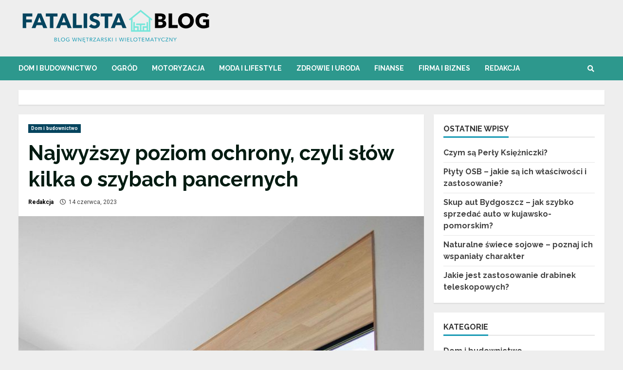

--- FILE ---
content_type: text/html; charset=UTF-8
request_url: https://www.fatalista.com.pl/najwyzszy-poziom-ochrony-czyli-slow-kilka-o-szybach-pancernych/
body_size: 20542
content:
<!doctype html>
<html lang="pl-PL">
<head>
    <meta charset="UTF-8">
    <meta name="viewport" content="width=device-width, initial-scale=1">
    <link rel="profile" href="https://gmpg.org/xfn/11">

    <meta name='robots' content='index, follow, max-image-preview:none, max-snippet:-1, max-video-preview:-1, noimageindex' />

<!-- Google Tag Manager for WordPress by gtm4wp.com -->
<script data-cfasync="false" data-pagespeed-no-defer>
	var gtm4wp_datalayer_name = "dataLayer";
	var dataLayer = dataLayer || [];
</script>
<!-- End Google Tag Manager for WordPress by gtm4wp.com -->
	<!-- This site is optimized with the Yoast SEO plugin v21.4 - https://yoast.com/wordpress/plugins/seo/ -->
	<title>Najwyższy poziom ochrony, czyli słów kilka o szybach pancernych - Fatalista</title>
	<link rel="canonical" href="https://www.fatalista.com.pl/najwyzszy-poziom-ochrony-czyli-slow-kilka-o-szybach-pancernych/" />
	<meta property="og:locale" content="pl_PL" />
	<meta property="og:type" content="article" />
	<meta property="og:title" content="Najwyższy poziom ochrony, czyli słów kilka o szybach pancernych - Fatalista" />
	<meta property="og:description" content="Szyby pancerne są niezwykle istotnym elementem, jeśli chodzi o bezpieczeństwo Twojego domu. W dzisiejszych czasach, kiedy liczba włamań" />
	<meta property="og:url" content="https://www.fatalista.com.pl/najwyzszy-poziom-ochrony-czyli-slow-kilka-o-szybach-pancernych/" />
	<meta property="og:site_name" content="Fatalista" />
	<meta property="article:published_time" content="2023-06-14T06:31:10+00:00" />
	<meta property="og:image" content="https://www.fatalista.com.pl/wp-content/uploads/2023/06/pancerne.jpg" />
	<meta property="og:image:width" content="736" />
	<meta property="og:image:height" content="1104" />
	<meta property="og:image:type" content="image/jpeg" />
	<meta name="author" content="Redakcja" />
	<meta name="twitter:card" content="summary_large_image" />
	<script type="application/ld+json" class="yoast-schema-graph">{"@context":"https://schema.org","@graph":[{"@type":"Article","@id":"https://www.fatalista.com.pl/najwyzszy-poziom-ochrony-czyli-slow-kilka-o-szybach-pancernych/#article","isPartOf":{"@id":"https://www.fatalista.com.pl/najwyzszy-poziom-ochrony-czyli-slow-kilka-o-szybach-pancernych/"},"author":{"name":"Redakcja","@id":"https://www.fatalista.com.pl/#/schema/person/af38fcf3b185b19a3dc877059dd2e23c"},"headline":"Najwyższy poziom ochrony, czyli słów kilka o szybach pancernych","datePublished":"2023-06-14T06:31:10+00:00","dateModified":"2023-06-14T06:31:10+00:00","mainEntityOfPage":{"@id":"https://www.fatalista.com.pl/najwyzszy-poziom-ochrony-czyli-slow-kilka-o-szybach-pancernych/"},"wordCount":779,"commentCount":0,"publisher":{"@id":"https://www.fatalista.com.pl/#organization"},"image":{"@id":"https://www.fatalista.com.pl/najwyzszy-poziom-ochrony-czyli-slow-kilka-o-szybach-pancernych/#primaryimage"},"thumbnailUrl":"https://www.fatalista.com.pl/wp-content/uploads/2023/06/pancerne.jpg","articleSection":["Dom i budownictwo"],"inLanguage":"pl-PL","potentialAction":[{"@type":"CommentAction","name":"Comment","target":["https://www.fatalista.com.pl/najwyzszy-poziom-ochrony-czyli-slow-kilka-o-szybach-pancernych/#respond"]}]},{"@type":"WebPage","@id":"https://www.fatalista.com.pl/najwyzszy-poziom-ochrony-czyli-slow-kilka-o-szybach-pancernych/","url":"https://www.fatalista.com.pl/najwyzszy-poziom-ochrony-czyli-slow-kilka-o-szybach-pancernych/","name":"Najwyższy poziom ochrony, czyli słów kilka o szybach pancernych - Fatalista","isPartOf":{"@id":"https://www.fatalista.com.pl/#website"},"primaryImageOfPage":{"@id":"https://www.fatalista.com.pl/najwyzszy-poziom-ochrony-czyli-slow-kilka-o-szybach-pancernych/#primaryimage"},"image":{"@id":"https://www.fatalista.com.pl/najwyzszy-poziom-ochrony-czyli-slow-kilka-o-szybach-pancernych/#primaryimage"},"thumbnailUrl":"https://www.fatalista.com.pl/wp-content/uploads/2023/06/pancerne.jpg","datePublished":"2023-06-14T06:31:10+00:00","dateModified":"2023-06-14T06:31:10+00:00","breadcrumb":{"@id":"https://www.fatalista.com.pl/najwyzszy-poziom-ochrony-czyli-slow-kilka-o-szybach-pancernych/#breadcrumb"},"inLanguage":"pl-PL","potentialAction":[{"@type":"ReadAction","target":["https://www.fatalista.com.pl/najwyzszy-poziom-ochrony-czyli-slow-kilka-o-szybach-pancernych/"]}]},{"@type":"ImageObject","inLanguage":"pl-PL","@id":"https://www.fatalista.com.pl/najwyzszy-poziom-ochrony-czyli-slow-kilka-o-szybach-pancernych/#primaryimage","url":"https://www.fatalista.com.pl/wp-content/uploads/2023/06/pancerne.jpg","contentUrl":"https://www.fatalista.com.pl/wp-content/uploads/2023/06/pancerne.jpg","width":736,"height":1104},{"@type":"BreadcrumbList","@id":"https://www.fatalista.com.pl/najwyzszy-poziom-ochrony-czyli-slow-kilka-o-szybach-pancernych/#breadcrumb","itemListElement":[{"@type":"ListItem","position":1,"name":"Strona główna","item":"https://www.fatalista.com.pl/"},{"@type":"ListItem","position":2,"name":"Najwyższy poziom ochrony, czyli słów kilka o szybach pancernych"}]},{"@type":"WebSite","@id":"https://www.fatalista.com.pl/#website","url":"https://www.fatalista.com.pl/","name":"Fatalista","description":"","publisher":{"@id":"https://www.fatalista.com.pl/#organization"},"potentialAction":[{"@type":"SearchAction","target":{"@type":"EntryPoint","urlTemplate":"https://www.fatalista.com.pl/?s={search_term_string}"},"query-input":"required name=search_term_string"}],"inLanguage":"pl-PL"},{"@type":"Organization","@id":"https://www.fatalista.com.pl/#organization","name":"Fatalista","url":"https://www.fatalista.com.pl/","logo":{"@type":"ImageObject","inLanguage":"pl-PL","@id":"https://www.fatalista.com.pl/#/schema/logo/image/","url":"https://www.fatalista.com.pl/wp-content/uploads/2021/10/blog-wnetrzarski-fatalista.png","contentUrl":"https://www.fatalista.com.pl/wp-content/uploads/2021/10/blog-wnetrzarski-fatalista.png","width":400,"height":76,"caption":"Fatalista"},"image":{"@id":"https://www.fatalista.com.pl/#/schema/logo/image/"}},{"@type":"Person","@id":"https://www.fatalista.com.pl/#/schema/person/af38fcf3b185b19a3dc877059dd2e23c","name":"Redakcja","image":{"@type":"ImageObject","inLanguage":"pl-PL","@id":"https://www.fatalista.com.pl/#/schema/person/image/","url":"https://secure.gravatar.com/avatar/8637b7166687e40a02dd8eb9b9c22f56?s=96&d=mm&r=g","contentUrl":"https://secure.gravatar.com/avatar/8637b7166687e40a02dd8eb9b9c22f56?s=96&d=mm&r=g","caption":"Redakcja"},"url":"https://www.fatalista.com.pl/author/redakcja/"}]}</script>
	<!-- / Yoast SEO plugin. -->


<link rel='dns-prefetch' href='//fonts.googleapis.com' />
<link rel="alternate" type="application/rss+xml" title="Fatalista &raquo; Kanał z wpisami" href="https://www.fatalista.com.pl/feed/" />
<link rel="alternate" type="application/rss+xml" title="Fatalista &raquo; Kanał z komentarzami" href="https://www.fatalista.com.pl/comments/feed/" />
<link rel="alternate" type="application/rss+xml" title="Fatalista &raquo; Najwyższy poziom ochrony, czyli słów kilka o szybach pancernych Kanał z komentarzami" href="https://www.fatalista.com.pl/najwyzszy-poziom-ochrony-czyli-slow-kilka-o-szybach-pancernych/feed/" />
<script type="text/javascript">
window._wpemojiSettings = {"baseUrl":"https:\/\/s.w.org\/images\/core\/emoji\/14.0.0\/72x72\/","ext":".png","svgUrl":"https:\/\/s.w.org\/images\/core\/emoji\/14.0.0\/svg\/","svgExt":".svg","source":{"concatemoji":"https:\/\/www.fatalista.com.pl\/wp-includes\/js\/wp-emoji-release.min.js?ver=5621793807faa303d12983ff93f94335"}};
/*! This file is auto-generated */
!function(i,n){var o,s,e;function c(e){try{var t={supportTests:e,timestamp:(new Date).valueOf()};sessionStorage.setItem(o,JSON.stringify(t))}catch(e){}}function p(e,t,n){e.clearRect(0,0,e.canvas.width,e.canvas.height),e.fillText(t,0,0);var t=new Uint32Array(e.getImageData(0,0,e.canvas.width,e.canvas.height).data),r=(e.clearRect(0,0,e.canvas.width,e.canvas.height),e.fillText(n,0,0),new Uint32Array(e.getImageData(0,0,e.canvas.width,e.canvas.height).data));return t.every(function(e,t){return e===r[t]})}function u(e,t,n){switch(t){case"flag":return n(e,"\ud83c\udff3\ufe0f\u200d\u26a7\ufe0f","\ud83c\udff3\ufe0f\u200b\u26a7\ufe0f")?!1:!n(e,"\ud83c\uddfa\ud83c\uddf3","\ud83c\uddfa\u200b\ud83c\uddf3")&&!n(e,"\ud83c\udff4\udb40\udc67\udb40\udc62\udb40\udc65\udb40\udc6e\udb40\udc67\udb40\udc7f","\ud83c\udff4\u200b\udb40\udc67\u200b\udb40\udc62\u200b\udb40\udc65\u200b\udb40\udc6e\u200b\udb40\udc67\u200b\udb40\udc7f");case"emoji":return!n(e,"\ud83e\udef1\ud83c\udffb\u200d\ud83e\udef2\ud83c\udfff","\ud83e\udef1\ud83c\udffb\u200b\ud83e\udef2\ud83c\udfff")}return!1}function f(e,t,n){var r="undefined"!=typeof WorkerGlobalScope&&self instanceof WorkerGlobalScope?new OffscreenCanvas(300,150):i.createElement("canvas"),a=r.getContext("2d",{willReadFrequently:!0}),o=(a.textBaseline="top",a.font="600 32px Arial",{});return e.forEach(function(e){o[e]=t(a,e,n)}),o}function t(e){var t=i.createElement("script");t.src=e,t.defer=!0,i.head.appendChild(t)}"undefined"!=typeof Promise&&(o="wpEmojiSettingsSupports",s=["flag","emoji"],n.supports={everything:!0,everythingExceptFlag:!0},e=new Promise(function(e){i.addEventListener("DOMContentLoaded",e,{once:!0})}),new Promise(function(t){var n=function(){try{var e=JSON.parse(sessionStorage.getItem(o));if("object"==typeof e&&"number"==typeof e.timestamp&&(new Date).valueOf()<e.timestamp+604800&&"object"==typeof e.supportTests)return e.supportTests}catch(e){}return null}();if(!n){if("undefined"!=typeof Worker&&"undefined"!=typeof OffscreenCanvas&&"undefined"!=typeof URL&&URL.createObjectURL&&"undefined"!=typeof Blob)try{var e="postMessage("+f.toString()+"("+[JSON.stringify(s),u.toString(),p.toString()].join(",")+"));",r=new Blob([e],{type:"text/javascript"}),a=new Worker(URL.createObjectURL(r),{name:"wpTestEmojiSupports"});return void(a.onmessage=function(e){c(n=e.data),a.terminate(),t(n)})}catch(e){}c(n=f(s,u,p))}t(n)}).then(function(e){for(var t in e)n.supports[t]=e[t],n.supports.everything=n.supports.everything&&n.supports[t],"flag"!==t&&(n.supports.everythingExceptFlag=n.supports.everythingExceptFlag&&n.supports[t]);n.supports.everythingExceptFlag=n.supports.everythingExceptFlag&&!n.supports.flag,n.DOMReady=!1,n.readyCallback=function(){n.DOMReady=!0}}).then(function(){return e}).then(function(){var e;n.supports.everything||(n.readyCallback(),(e=n.source||{}).concatemoji?t(e.concatemoji):e.wpemoji&&e.twemoji&&(t(e.twemoji),t(e.wpemoji)))}))}((window,document),window._wpemojiSettings);
</script>
<style type="text/css">
img.wp-smiley,
img.emoji {
	display: inline !important;
	border: none !important;
	box-shadow: none !important;
	height: 1em !important;
	width: 1em !important;
	margin: 0 0.07em !important;
	vertical-align: -0.1em !important;
	background: none !important;
	padding: 0 !important;
}
</style>
	<link rel='stylesheet' id='wp-block-library-css' href='https://www.fatalista.com.pl/wp-includes/css/dist/block-library/style.min.css?ver=5621793807faa303d12983ff93f94335' type='text/css' media='all' />
<style id='classic-theme-styles-inline-css' type='text/css'>
/*! This file is auto-generated */
.wp-block-button__link{color:#fff;background-color:#32373c;border-radius:9999px;box-shadow:none;text-decoration:none;padding:calc(.667em + 2px) calc(1.333em + 2px);font-size:1.125em}.wp-block-file__button{background:#32373c;color:#fff;text-decoration:none}
</style>
<style id='global-styles-inline-css' type='text/css'>
body{--wp--preset--color--black: #000000;--wp--preset--color--cyan-bluish-gray: #abb8c3;--wp--preset--color--white: #ffffff;--wp--preset--color--pale-pink: #f78da7;--wp--preset--color--vivid-red: #cf2e2e;--wp--preset--color--luminous-vivid-orange: #ff6900;--wp--preset--color--luminous-vivid-amber: #fcb900;--wp--preset--color--light-green-cyan: #7bdcb5;--wp--preset--color--vivid-green-cyan: #00d084;--wp--preset--color--pale-cyan-blue: #8ed1fc;--wp--preset--color--vivid-cyan-blue: #0693e3;--wp--preset--color--vivid-purple: #9b51e0;--wp--preset--gradient--vivid-cyan-blue-to-vivid-purple: linear-gradient(135deg,rgba(6,147,227,1) 0%,rgb(155,81,224) 100%);--wp--preset--gradient--light-green-cyan-to-vivid-green-cyan: linear-gradient(135deg,rgb(122,220,180) 0%,rgb(0,208,130) 100%);--wp--preset--gradient--luminous-vivid-amber-to-luminous-vivid-orange: linear-gradient(135deg,rgba(252,185,0,1) 0%,rgba(255,105,0,1) 100%);--wp--preset--gradient--luminous-vivid-orange-to-vivid-red: linear-gradient(135deg,rgba(255,105,0,1) 0%,rgb(207,46,46) 100%);--wp--preset--gradient--very-light-gray-to-cyan-bluish-gray: linear-gradient(135deg,rgb(238,238,238) 0%,rgb(169,184,195) 100%);--wp--preset--gradient--cool-to-warm-spectrum: linear-gradient(135deg,rgb(74,234,220) 0%,rgb(151,120,209) 20%,rgb(207,42,186) 40%,rgb(238,44,130) 60%,rgb(251,105,98) 80%,rgb(254,248,76) 100%);--wp--preset--gradient--blush-light-purple: linear-gradient(135deg,rgb(255,206,236) 0%,rgb(152,150,240) 100%);--wp--preset--gradient--blush-bordeaux: linear-gradient(135deg,rgb(254,205,165) 0%,rgb(254,45,45) 50%,rgb(107,0,62) 100%);--wp--preset--gradient--luminous-dusk: linear-gradient(135deg,rgb(255,203,112) 0%,rgb(199,81,192) 50%,rgb(65,88,208) 100%);--wp--preset--gradient--pale-ocean: linear-gradient(135deg,rgb(255,245,203) 0%,rgb(182,227,212) 50%,rgb(51,167,181) 100%);--wp--preset--gradient--electric-grass: linear-gradient(135deg,rgb(202,248,128) 0%,rgb(113,206,126) 100%);--wp--preset--gradient--midnight: linear-gradient(135deg,rgb(2,3,129) 0%,rgb(40,116,252) 100%);--wp--preset--font-size--small: 13px;--wp--preset--font-size--medium: 20px;--wp--preset--font-size--large: 36px;--wp--preset--font-size--x-large: 42px;--wp--preset--spacing--20: 0.44rem;--wp--preset--spacing--30: 0.67rem;--wp--preset--spacing--40: 1rem;--wp--preset--spacing--50: 1.5rem;--wp--preset--spacing--60: 2.25rem;--wp--preset--spacing--70: 3.38rem;--wp--preset--spacing--80: 5.06rem;--wp--preset--shadow--natural: 6px 6px 9px rgba(0, 0, 0, 0.2);--wp--preset--shadow--deep: 12px 12px 50px rgba(0, 0, 0, 0.4);--wp--preset--shadow--sharp: 6px 6px 0px rgba(0, 0, 0, 0.2);--wp--preset--shadow--outlined: 6px 6px 0px -3px rgba(255, 255, 255, 1), 6px 6px rgba(0, 0, 0, 1);--wp--preset--shadow--crisp: 6px 6px 0px rgba(0, 0, 0, 1);}:where(.is-layout-flex){gap: 0.5em;}:where(.is-layout-grid){gap: 0.5em;}body .is-layout-flow > .alignleft{float: left;margin-inline-start: 0;margin-inline-end: 2em;}body .is-layout-flow > .alignright{float: right;margin-inline-start: 2em;margin-inline-end: 0;}body .is-layout-flow > .aligncenter{margin-left: auto !important;margin-right: auto !important;}body .is-layout-constrained > .alignleft{float: left;margin-inline-start: 0;margin-inline-end: 2em;}body .is-layout-constrained > .alignright{float: right;margin-inline-start: 2em;margin-inline-end: 0;}body .is-layout-constrained > .aligncenter{margin-left: auto !important;margin-right: auto !important;}body .is-layout-constrained > :where(:not(.alignleft):not(.alignright):not(.alignfull)){max-width: var(--wp--style--global--content-size);margin-left: auto !important;margin-right: auto !important;}body .is-layout-constrained > .alignwide{max-width: var(--wp--style--global--wide-size);}body .is-layout-flex{display: flex;}body .is-layout-flex{flex-wrap: wrap;align-items: center;}body .is-layout-flex > *{margin: 0;}body .is-layout-grid{display: grid;}body .is-layout-grid > *{margin: 0;}:where(.wp-block-columns.is-layout-flex){gap: 2em;}:where(.wp-block-columns.is-layout-grid){gap: 2em;}:where(.wp-block-post-template.is-layout-flex){gap: 1.25em;}:where(.wp-block-post-template.is-layout-grid){gap: 1.25em;}.has-black-color{color: var(--wp--preset--color--black) !important;}.has-cyan-bluish-gray-color{color: var(--wp--preset--color--cyan-bluish-gray) !important;}.has-white-color{color: var(--wp--preset--color--white) !important;}.has-pale-pink-color{color: var(--wp--preset--color--pale-pink) !important;}.has-vivid-red-color{color: var(--wp--preset--color--vivid-red) !important;}.has-luminous-vivid-orange-color{color: var(--wp--preset--color--luminous-vivid-orange) !important;}.has-luminous-vivid-amber-color{color: var(--wp--preset--color--luminous-vivid-amber) !important;}.has-light-green-cyan-color{color: var(--wp--preset--color--light-green-cyan) !important;}.has-vivid-green-cyan-color{color: var(--wp--preset--color--vivid-green-cyan) !important;}.has-pale-cyan-blue-color{color: var(--wp--preset--color--pale-cyan-blue) !important;}.has-vivid-cyan-blue-color{color: var(--wp--preset--color--vivid-cyan-blue) !important;}.has-vivid-purple-color{color: var(--wp--preset--color--vivid-purple) !important;}.has-black-background-color{background-color: var(--wp--preset--color--black) !important;}.has-cyan-bluish-gray-background-color{background-color: var(--wp--preset--color--cyan-bluish-gray) !important;}.has-white-background-color{background-color: var(--wp--preset--color--white) !important;}.has-pale-pink-background-color{background-color: var(--wp--preset--color--pale-pink) !important;}.has-vivid-red-background-color{background-color: var(--wp--preset--color--vivid-red) !important;}.has-luminous-vivid-orange-background-color{background-color: var(--wp--preset--color--luminous-vivid-orange) !important;}.has-luminous-vivid-amber-background-color{background-color: var(--wp--preset--color--luminous-vivid-amber) !important;}.has-light-green-cyan-background-color{background-color: var(--wp--preset--color--light-green-cyan) !important;}.has-vivid-green-cyan-background-color{background-color: var(--wp--preset--color--vivid-green-cyan) !important;}.has-pale-cyan-blue-background-color{background-color: var(--wp--preset--color--pale-cyan-blue) !important;}.has-vivid-cyan-blue-background-color{background-color: var(--wp--preset--color--vivid-cyan-blue) !important;}.has-vivid-purple-background-color{background-color: var(--wp--preset--color--vivid-purple) !important;}.has-black-border-color{border-color: var(--wp--preset--color--black) !important;}.has-cyan-bluish-gray-border-color{border-color: var(--wp--preset--color--cyan-bluish-gray) !important;}.has-white-border-color{border-color: var(--wp--preset--color--white) !important;}.has-pale-pink-border-color{border-color: var(--wp--preset--color--pale-pink) !important;}.has-vivid-red-border-color{border-color: var(--wp--preset--color--vivid-red) !important;}.has-luminous-vivid-orange-border-color{border-color: var(--wp--preset--color--luminous-vivid-orange) !important;}.has-luminous-vivid-amber-border-color{border-color: var(--wp--preset--color--luminous-vivid-amber) !important;}.has-light-green-cyan-border-color{border-color: var(--wp--preset--color--light-green-cyan) !important;}.has-vivid-green-cyan-border-color{border-color: var(--wp--preset--color--vivid-green-cyan) !important;}.has-pale-cyan-blue-border-color{border-color: var(--wp--preset--color--pale-cyan-blue) !important;}.has-vivid-cyan-blue-border-color{border-color: var(--wp--preset--color--vivid-cyan-blue) !important;}.has-vivid-purple-border-color{border-color: var(--wp--preset--color--vivid-purple) !important;}.has-vivid-cyan-blue-to-vivid-purple-gradient-background{background: var(--wp--preset--gradient--vivid-cyan-blue-to-vivid-purple) !important;}.has-light-green-cyan-to-vivid-green-cyan-gradient-background{background: var(--wp--preset--gradient--light-green-cyan-to-vivid-green-cyan) !important;}.has-luminous-vivid-amber-to-luminous-vivid-orange-gradient-background{background: var(--wp--preset--gradient--luminous-vivid-amber-to-luminous-vivid-orange) !important;}.has-luminous-vivid-orange-to-vivid-red-gradient-background{background: var(--wp--preset--gradient--luminous-vivid-orange-to-vivid-red) !important;}.has-very-light-gray-to-cyan-bluish-gray-gradient-background{background: var(--wp--preset--gradient--very-light-gray-to-cyan-bluish-gray) !important;}.has-cool-to-warm-spectrum-gradient-background{background: var(--wp--preset--gradient--cool-to-warm-spectrum) !important;}.has-blush-light-purple-gradient-background{background: var(--wp--preset--gradient--blush-light-purple) !important;}.has-blush-bordeaux-gradient-background{background: var(--wp--preset--gradient--blush-bordeaux) !important;}.has-luminous-dusk-gradient-background{background: var(--wp--preset--gradient--luminous-dusk) !important;}.has-pale-ocean-gradient-background{background: var(--wp--preset--gradient--pale-ocean) !important;}.has-electric-grass-gradient-background{background: var(--wp--preset--gradient--electric-grass) !important;}.has-midnight-gradient-background{background: var(--wp--preset--gradient--midnight) !important;}.has-small-font-size{font-size: var(--wp--preset--font-size--small) !important;}.has-medium-font-size{font-size: var(--wp--preset--font-size--medium) !important;}.has-large-font-size{font-size: var(--wp--preset--font-size--large) !important;}.has-x-large-font-size{font-size: var(--wp--preset--font-size--x-large) !important;}
.wp-block-navigation a:where(:not(.wp-element-button)){color: inherit;}
:where(.wp-block-post-template.is-layout-flex){gap: 1.25em;}:where(.wp-block-post-template.is-layout-grid){gap: 1.25em;}
:where(.wp-block-columns.is-layout-flex){gap: 2em;}:where(.wp-block-columns.is-layout-grid){gap: 2em;}
.wp-block-pullquote{font-size: 1.5em;line-height: 1.6;}
</style>
<link rel='stylesheet' id='cfblbcss-css' href='https://www.fatalista.com.pl/wp-content/plugins/cardoza-facebook-like-box/cardozafacebook.css?ver=5621793807faa303d12983ff93f94335' type='text/css' media='all' />
<link rel='stylesheet' id='font-awesome-v5-css' href='https://www.fatalista.com.pl/wp-content/themes/morenews/assets/font-awesome/css/all.min.css?ver=5621793807faa303d12983ff93f94335' type='text/css' media='all' />
<link rel='stylesheet' id='bootstrap-css' href='https://www.fatalista.com.pl/wp-content/themes/morenews/assets/bootstrap/css/bootstrap.min.css?ver=5621793807faa303d12983ff93f94335' type='text/css' media='all' />
<link rel='stylesheet' id='slick-css-css' href='https://www.fatalista.com.pl/wp-content/themes/morenews/assets/slick/css/slick.min.css?ver=5621793807faa303d12983ff93f94335' type='text/css' media='all' />
<link rel='stylesheet' id='sidr-css' href='https://www.fatalista.com.pl/wp-content/themes/morenews/assets/sidr/css/jquery.sidr.dark.css?ver=5621793807faa303d12983ff93f94335' type='text/css' media='all' />
<link rel='stylesheet' id='magnific-popup-css' href='https://www.fatalista.com.pl/wp-content/themes/morenews/assets/magnific-popup/magnific-popup.css?ver=5621793807faa303d12983ff93f94335' type='text/css' media='all' />
<link rel='stylesheet' id='morenews-google-fonts-css' href='https://fonts.googleapis.com/css?family=Roboto:100,300,400,500,700|Roboto:100,300,400,500,700|Raleway:400,300,500,600,700,900&#038;subset=latin,latin-ext' type='text/css' media='all' />
<link rel='stylesheet' id='morenews-style-css' href='https://www.fatalista.com.pl/wp-content/themes/morenews/style.css?ver=5621793807faa303d12983ff93f94335' type='text/css' media='all' />
<style id='morenews-style-inline-css' type='text/css'>

                body.aft-dark-mode #sidr,
        body.aft-dark-mode,
        body.aft-dark-mode.custom-background,
        body.aft-dark-mode #af-preloader {
        background-color: #000000;
        }
    
                body.aft-default-mode #sidr,
        body.aft-default-mode #af-preloader,
        body.aft-default-mode {
        background-color: #eeeeee;
        }

    
                .woocommerce span.onsale,
        .woocommerce #respond input#submit.disabled,
        .woocommerce #respond input#submit:disabled,
        .woocommerce #respond input#submit:disabled[disabled],
        .woocommerce a.button.disabled,
        .woocommerce a.button:disabled,
        .woocommerce a.button:disabled[disabled],
        .woocommerce button.button.disabled,
        .woocommerce button.button:disabled,
        .woocommerce button.button:disabled[disabled],
        .woocommerce input.button.disabled,
        .woocommerce input.button:disabled,
        .woocommerce input.button:disabled[disabled],
        .woocommerce #respond input#submit,
        .woocommerce a.button,
        .woocommerce button.button,
        .woocommerce input.button,
        .woocommerce #respond input#submit.alt,
        .woocommerce a.button.alt,
        .woocommerce button.button.alt,
        .woocommerce input.button.alt,

        .widget-title-fill-and-border .wp_post_author_widget .widget-title .header-after,
        .widget-title-fill-and-border .widget-title .heading-line,
        .widget-title-fill-and-border .aft-posts-tabs-panel .nav-tabs>li>a.active,
        .widget-title-fill-and-border .aft-main-banner-wrapper .widget-title .heading-line ,
        .widget-title-fill-and-no-border .wp_post_author_widget .widget-title .header-after,
        .widget-title-fill-and-no-border .widget-title .heading-line,
        .widget-title-fill-and-no-border .aft-posts-tabs-panel .nav-tabs>li>a.active,
        .widget-title-fill-and-no-border .aft-main-banner-wrapper .widget-title .heading-line,
        a.sidr-class-sidr-button-close,
        body.widget-title-border-bottom .header-after1 .heading-line-before,
        body.widget-title-border-bottom .widget-title .heading-line-before,
        .widget-title-border-center .wp_post_author_widget .widget-title .heading-line-before,
        .widget-title-border-center .aft-posts-tabs-panel .nav-tabs>li>a.active::after,
        .widget-title-border-center .wp_post_author_widget .widget-title .header-after::after,
        .widget-title-border-center .widget-title .heading-line-after,
        .widget-title-border-bottom .heading-line::before,
        .widget-title-border-bottom .wp-post-author-wrap .header-after::before,
        .widget-title-border-bottom .aft-posts-tabs-panel .nav-tabs>li>a.active::after,

        .aft-popular-taxonomies-lists span::before ,
        .woocommerce div.product .woocommerce-tabs ul.tabs li.active,
        #loader-wrapper div,
        span.heading-line::before,
        .wp-post-author-wrap .header-after::before,
        body.aft-default-mode.woocommerce span.onsale,
        body.aft-dark-mode input[type="button"],
        body.aft-dark-mode input[type="reset"],
        body.aft-dark-mode input[type="submit"],
        body.aft-dark-mode .inner-suscribe input[type=submit],
        body.aft-default-mode input[type="button"],
        body.aft-default-mode input[type="reset"],
        body.aft-default-mode input[type="submit"],
        body.aft-default-mode .inner-suscribe input[type=submit],
        .af-youtube-slider .af-video-wrap .af-bg-play i,
        .af-youtube-video-list .entry-header-yt-video-wrapper .af-yt-video-play i,
        .af-post-format i,
        body .btn-style1 a:visited,
        body .btn-style1 a,
        body .morenews-pagination .nav-links .page-numbers.current,
        body #scroll-up,
        body article.sticky .read-single:before,
        .aft-readmore-wrapper a.aft-readmore:hover,
        body.aft-dark-mode .aft-readmore-wrapper a.aft-readmore:hover,
        footer.site-footer .aft-readmore-wrapper a.aft-readmore:hover,
        .aft-readmore-wrapper a.aft-readmore:hover,
        body .trending-posts-vertical .trending-no{
        background-color: #189ab4;
        }

        .grid-design-texts-over-image .aft-readmore-wrapper a.aft-readmore:hover,
        .aft-readmore-wrapper a.aft-readmore:hover,
        body.aft-dark-mode .aft-readmore-wrapper a.aft-readmore:hover,
        body.aft-default-mode .aft-readmore-wrapper a.aft-readmore:hover,

        body.single .entry-header .aft-post-excerpt-and-meta .post-excerpt,
        body.aft-dark-mode.single span.tags-links a:hover,
        .morenews-pagination .nav-links .page-numbers.current,
        .aft-readmore-wrapper a.aft-readmore:hover,
        p.awpa-more-posts a:hover{
        border-color: #189ab4;
        }
        .wp-post-author-meta .wp-post-author-meta-more-posts a.awpa-more-posts:hover{
        border-color: #189ab4;
        }
        body:not(.rtl) .aft-popular-taxonomies-lists span::after {
        border-left-color: #189ab4;
        }
        body.rtl .aft-popular-taxonomies-lists span::after {
        border-right-color: #189ab4;
        }

        .widget-title-fill-and-no-border .aft-posts-tabs-panel .nav-tabs>li a.active::after,
        .widget-title-fill-and-no-border .morenews-widget .widget-title::before,
        .widget-title-fill-and-no-border .morenews-customizer .widget-title::before{
        border-top-color: #189ab4;

        }
        #scroll-up::after,
        .aft-dark-mode #loader,
        .aft-default-mode #loader {
        border-bottom-color: #189ab4;
        }
        .aft-dark-mode .tagcloud a:hover,
        .aft-dark-mode .widget ul.menu >li a:hover,
        .aft-dark-mode .widget > ul > li a:hover,
        .banner-exclusive-posts-wrapper a:hover,
        .list-style .read-title h4 a:hover,
        .grid-design-default .read-title h4 a:hover,
        body.aft-dark-mode .banner-exclusive-posts-wrapper a:hover,
        body.aft-dark-mode .banner-exclusive-posts-wrapper a:visited:hover,
        body.aft-default-mode .banner-exclusive-posts-wrapper a:hover,
        body.aft-default-mode .banner-exclusive-posts-wrapper a:visited:hover,
        body.wp-post-author-meta .awpa-display-name a:hover,
        .widget_text a ,

        .wp_post_author_widget .wp-post-author-meta .awpa-display-name a:hover,
        .wp-post-author-meta .wp-post-author-meta-more-posts a.awpa-more-posts:hover,
        body.aft-default-mode .af-breadcrumbs a:hover,
        body.aft-dark-mode .af-breadcrumbs a:hover,

        body .site-footer .color-pad .read-title h4 a:hover,
        body.aft-default-mode .site-footer .tagcloud a:hover,
        body.aft-dark-mode .site-footer .tagcloud a:hover,

        body.aft-dark-mode .morenews-pagination .nav-links a.page-numbers:hover,
        body.aft-default-mode .morenews-pagination .nav-links a.page-numbers:hover,
        body .site-footer .secondary-footer a:hover,
        body.aft-default-mode .aft-popular-taxonomies-lists ul li a:hover ,
        body.aft-dark-mode .aft-popular-taxonomies-lists ul li a:hover,
        body.aft-dark-mode .wp-calendar-nav a,
        body .entry-content > [class*="wp-block-"] a:not(.has-text-color),
        body .entry-content > [class*="wp-block-"] li,
        body .entry-content > ul a,
        body .entry-content > ol a,
        body .entry-content > p a ,
        body p.logged-in-as,
        body.aft-dark-mode .woocommerce-loop-product__title:hover,
        body.aft-default-mode .woocommerce-loop-product__title:hover,
        a,  a:visited,  a:hover,  a:focus,  a:active,
        body.aft-default-mode .tagcloud a:hover,
        body.aft-default-mode.single span.tags-links a:hover,
        body.aft-default-mode p.awpa-more-posts a:hover,
        body.aft-default-mode p.awpa-website a:hover ,
        body.aft-default-mode .wp-post-author-meta h4 a:hover,
        body.aft-default-mode .widget ul.menu >li a:hover,
        body.aft-default-mode .widget > ul > li a:hover,
        body.aft-default-mode .nav-links a:hover,
        body.aft-default-mode ul.trail-items li a:hover,
        body.aft-dark-mode .tagcloud a:hover,
        body.aft-dark-mode.single span.tags-links a:hover,
        body.aft-dark-mode p.awpa-more-posts a:hover,
        body.aft-dark-mode p.awpa-website a:hover ,
        body.aft-dark-mode .widget ul.menu >li a:hover,
        body.aft-dark-mode .nav-links a:hover,
        body.aft-dark-mode ul.trail-items li a:hover,
        h2.comments-title,
        .comment-metadata a,
        .fn a{
        color:#189ab4;
        }

        @media only screen and (min-width: 992px){
        body.aft-default-mode .morenews-header .main-navigation .menu-desktop > ul > li:hover > a:before,
        body.aft-default-mode .morenews-header .main-navigation .menu-desktop > ul > li.current-menu-item > a:before {
        background-color: #189ab4;
        }
        }
    
                .woocommerce-product-search button[type="submit"], input.search-submit{
        background-color: #189ab4;
        }
        #wp-calendar tbody td a,
        body.aft-dark-mode #wp-calendar tbody td#today,
        body.aft-default-mode #wp-calendar tbody td#today,
        body .entry-content > [class*="wp-block-"] a:not(.has-text-color),
        body .entry-content > ul a, body .entry-content > ul a:visited,
        body .entry-content > ol a, body .entry-content > ol a:visited,
        body .entry-content > p a, body .entry-content > p a:visited
        {
        color: #189ab4;
        }
        .woocommerce-product-search button[type="submit"], input.search-submit,
        body.single span.tags-links a:hover,
        body .entry-content > [class*="wp-block-"] a:not(.has-text-color),
        body .entry-content > ul a, body .entry-content > ul a:visited,
        body .entry-content > ol a, body .entry-content > ol a:visited,
        body .entry-content > p a, body .entry-content > p a:visited{
        border-color: #189ab4;
        }

        @media only screen and (min-width: 993px){
        .main-navigation .menu-desktop > li.current-menu-item::after,
        .main-navigation .menu-desktop > ul > li.current-menu-item::after,
        .main-navigation .menu-desktop > li::after, .main-navigation .menu-desktop > ul > li::after{
        background-color: #189ab4;
        }
        }
    

                    .site-title {
            font-family: Roboto;
            }
        
                body,
        button,
        input,
        select,
        optgroup,
        .cat-links li a,
        .min-read,
        .af-social-contacts .social-widget-menu .screen-reader-text,
        textarea {
        font-family: Roboto;
        }
    
                .navigation.post-navigation .nav-links a,
        div.custom-menu-link > a,
        .exclusive-posts .exclusive-now span,
        .aft-popular-taxonomies-lists span,
        .exclusive-posts a,
        .aft-posts-tabs-panel .nav-tabs>li>a,
        .widget-title-border-bottom .aft-posts-tabs-panel .nav-tabs>li>a,
        .nav-tabs>li,
        .widget ul ul li,
        .widget ul.menu >li ,
        .widget > ul > li,
        .main-navigation ul li a,
        h1, h2, h3, h4, h5, h6 {
        font-family: Raleway;
        }
    


        }
        
</style>
<script type='text/javascript' src='https://www.fatalista.com.pl/wp-includes/js/jquery/jquery.min.js?ver=3.7.0' id='jquery-core-js'></script>
<script type='text/javascript' src='https://www.fatalista.com.pl/wp-includes/js/jquery/jquery-migrate.min.js?ver=3.4.1' id='jquery-migrate-js'></script>
<script type='text/javascript' src='https://www.fatalista.com.pl/wp-content/plugins/cardoza-facebook-like-box/cardozafacebook.js?ver=5621793807faa303d12983ff93f94335' id='cfblbjs-js'></script>
<script type='text/javascript' id='seo-automated-link-building-js-extra'>
/* <![CDATA[ */
var seoAutomatedLinkBuilding = {"ajaxUrl":"https:\/\/www.fatalista.com.pl\/wp-admin\/admin-ajax.php"};
/* ]]> */
</script>
<script type='text/javascript' src='https://www.fatalista.com.pl/wp-content/plugins/seo-automated-link-building/js/seo-automated-link-building.js?ver=5621793807faa303d12983ff93f94335' id='seo-automated-link-building-js'></script>
<link rel="https://api.w.org/" href="https://www.fatalista.com.pl/wp-json/" /><link rel="alternate" type="application/json" href="https://www.fatalista.com.pl/wp-json/wp/v2/posts/2060" /><link rel="EditURI" type="application/rsd+xml" title="RSD" href="https://www.fatalista.com.pl/xmlrpc.php?rsd" />

<link rel='shortlink' href='https://www.fatalista.com.pl/?p=2060' />
<link rel="alternate" type="application/json+oembed" href="https://www.fatalista.com.pl/wp-json/oembed/1.0/embed?url=https%3A%2F%2Fwww.fatalista.com.pl%2Fnajwyzszy-poziom-ochrony-czyli-slow-kilka-o-szybach-pancernych%2F" />
<link rel="alternate" type="text/xml+oembed" href="https://www.fatalista.com.pl/wp-json/oembed/1.0/embed?url=https%3A%2F%2Fwww.fatalista.com.pl%2Fnajwyzszy-poziom-ochrony-czyli-slow-kilka-o-szybach-pancernych%2F&#038;format=xml" />

<!-- Google Tag Manager for WordPress by gtm4wp.com -->
<!-- GTM Container placement set to footer -->
<script data-cfasync="false" data-pagespeed-no-defer type="text/javascript">
	var dataLayer_content = {"pagePostType":"post","pagePostType2":"single-post","pageCategory":["dom-i-budownictwo"],"pagePostAuthor":"Redakcja"};
	dataLayer.push( dataLayer_content );
</script>
<script data-cfasync="false">
(function(w,d,s,l,i){w[l]=w[l]||[];w[l].push({'gtm.start':
new Date().getTime(),event:'gtm.js'});var f=d.getElementsByTagName(s)[0],
j=d.createElement(s),dl=l!='dataLayer'?'&l='+l:'';j.async=true;j.src=
'//www.googletagmanager.com/gtm.'+'js?id='+i+dl;f.parentNode.insertBefore(j,f);
})(window,document,'script','dataLayer','GTM-5SZBNCF');
</script>
<!-- End Google Tag Manager -->
<!-- End Google Tag Manager for WordPress by gtm4wp.com -->		<script>
			document.documentElement.className = document.documentElement.className.replace( 'no-js', 'js' );
		</script>
				<style>
			.no-js img.lazyload { display: none; }
			figure.wp-block-image img.lazyloading { min-width: 150px; }
							.lazyload, .lazyloading { opacity: 0; }
				.lazyloaded {
					opacity: 1;
					transition: opacity 400ms;
					transition-delay: 0ms;
				}
					</style>
		        <style type="text/css">
                        .site-title,
            .site-description {
                position: absolute;
                clip: rect(1px, 1px, 1px, 1px);
                display: none;
            }

            

        </style>
        <link rel="icon" href="https://www.fatalista.com.pl/wp-content/uploads/2021/10/blog-fatalista.png" sizes="32x32" />
<link rel="icon" href="https://www.fatalista.com.pl/wp-content/uploads/2021/10/blog-fatalista.png" sizes="192x192" />
<link rel="apple-touch-icon" href="https://www.fatalista.com.pl/wp-content/uploads/2021/10/blog-fatalista.png" />
<meta name="msapplication-TileImage" content="https://www.fatalista.com.pl/wp-content/uploads/2021/10/blog-fatalista.png" />
		<style type="text/css" id="wp-custom-css">
			.cta-containero {
    background-color: #3498db; /* Niebieskie tło */
    color: white; /* Biały tekst */
    padding: 20px;
    border-radius: 5px;
    text-align: center;
    margin: 20px 0;
    transition: transform 0.3s ease, background-color 0.3s ease; /* Dodana animacja zmiany koloru tła */
}

.cta-containero:hover {
    transform: scale(1.05); /* Delikatne powiększenie całego elementu po najechaniu */
    background-color: #2980b9; /* Ciemniejszy niebieski po najechaniu */
}

.cta-texto {
    font-size: 16px;
    margin-bottom: 20px;
    transition: color 0.3s ease; /* Dodana animacja zmiany koloru tekstu */
}

.cta-texto:hover {
    color: #f0f0f0; /* Jaśniejszy kolor tekstu po najechaniu */
}

.cta-linko {
    color: white;
    text-decoration: none;
    font-weight: bold;
    transition: color 0.3s ease; /* Dodana animacja zmiany koloru linku */
}

.cta-linko:hover {
    color: #f0f0f0; /* Jaśniejszy kolor linku po najechaniu */
}

/* Uniwersalny styl dla ładnej tabelki */
  .pretty-table-container {
    width: 100%;
    margin: 20px 0;
    overflow: hidden; /* Zapobiega pojawianiu się pasków przewijania */
  }
  
  .pretty-table {
    width: 100%;
    border-collapse: separate; /* Pozwala na stosowanie border-radius */
    border-spacing: 0;
    table-layout: fixed; /* Tabela zawsze zajmuje 100% szerokości */
    background-color: #fff;
    box-shadow: 0 2px 8px rgba(0, 0, 0, 0.1);
    border-radius: 8px;
  }
  
  .pretty-table th,
  .pretty-table td {
    padding: 12px 15px;
    text-align: left;
    word-wrap: break-word;
  }
  
  /* Stylizacja nagłówków – gradient i wyraziste kolory */
  .pretty-table thead th {
    background: linear-gradient(45deg, #6fb1fc, #4364f7);
    color: #fff;
    font-weight: 600;
    border-bottom: 2px solid #ddd;
  }
  
  /* Stylizacja wierszy */
  .pretty-table tbody tr {
    transition: background-color 0.3s ease;
  }
  
  .pretty-table tbody tr:nth-child(even) {
    background-color: #f9f9f9;
  }
  
  .pretty-table tbody tr:nth-child(odd) {
    background-color: #fff;
  }
  
  .pretty-table tbody tr:hover {
    background-color: #e6f7ff;
  }
  
  .pretty-table tbody td {
    border-bottom: 1px solid #eee;
  }
  
  /* Usunięcie dolnej granicy w ostatnim wierszu */
  .pretty-table tbody tr:last-child td {
    border-bottom: none;
  }
  
  /* Responsywność – zmniejszenie paddingu na mniejszych ekranach */
  @media screen and (max-width: 600px) {
    .pretty-table th,
    .pretty-table td {
      padding: 10px 12px;
    }
  }
		</style>
		</head>

<body data-rsssl=1 class="post-template-default single single-post postid-2060 single-format-standard wp-custom-logo wp-embed-responsive aft-default-mode aft-header-layout-side header-image-default widget-title-border-bottom default-content-layout single-content-mode-default single-post-title-boxed align-content-left af-wide-layout">


<div id="page" class="site af-whole-wrapper">
    <a class="skip-link screen-reader-text" href="#content">Skip to content</a>

    
        <header id="masthead" class="header-layout-side morenews-header">
            <div class="af-middle-header "
     data-background="">
    <div class="container-wrapper">
        <div class="af-middle-container">
            <div class="logo">
                        <div class="site-branding uppercase-site-title">
            <a href="https://www.fatalista.com.pl/" class="custom-logo-link" rel="home"><img width="400" height="76"   alt="blog wnętrzarski fatalista" decoding="async" data-srcset="https://www.fatalista.com.pl/wp-content/uploads/2021/10/blog-wnetrzarski-fatalista.png 400w, https://www.fatalista.com.pl/wp-content/uploads/2021/10/blog-wnetrzarski-fatalista-300x57.png 300w"  data-src="https://www.fatalista.com.pl/wp-content/uploads/2021/10/blog-wnetrzarski-fatalista.png" data-sizes="(max-width: 400px) 100vw, 400px" class="custom-logo lazyload" src="[data-uri]" /><noscript><img width="400" height="76" src="https://www.fatalista.com.pl/wp-content/uploads/2021/10/blog-wnetrzarski-fatalista.png" class="custom-logo" alt="blog wnętrzarski fatalista" decoding="async" srcset="https://www.fatalista.com.pl/wp-content/uploads/2021/10/blog-wnetrzarski-fatalista.png 400w, https://www.fatalista.com.pl/wp-content/uploads/2021/10/blog-wnetrzarski-fatalista-300x57.png 300w" sizes="(max-width: 400px) 100vw, 400px" /></noscript></a>                <p class="site-title font-family-1">
                    <a href="https://www.fatalista.com.pl/" class="site-title-anchor"
                       rel="home">Fatalista</a>
                </p>
            
                    </div>

                </div>
                                <div class="header-advertise">
                                            </div>
                        </div>
    </div>
</div>
<div id="main-navigation-bar" class="af-bottom-header">
    <div class="container-wrapper">
        <div class="bottom-bar-flex">
            <div class="offcanvas-navigaiton">
                                <div class="af-bottom-head-nav">
                            <div class="navigation-container">
            <nav class="main-navigation clearfix">

                                        <span class="toggle-menu" aria-controls="primary-menu" aria-expanded="false">
                                        <a href="javascript:void(0)" class="aft-void-menu">
                                            <span class="screen-reader-text">
                                            Primary Menu                                        </span>
                                        <i class="ham"></i>
                                        </a>
                                    </span>


                <div class="menu main-menu menu-desktop show-menu-border"><ul id="primary-menu" class="menu"><li id="menu-item-132" class="menu-item menu-item-type-taxonomy menu-item-object-category current-post-ancestor current-menu-parent current-post-parent menu-item-132"><a href="https://www.fatalista.com.pl/dom-i-budownictwo/">Dom i budownictwo</a></li>
<li id="menu-item-263" class="menu-item menu-item-type-taxonomy menu-item-object-category menu-item-263"><a href="https://www.fatalista.com.pl/ogrod/">Ogród</a></li>
<li id="menu-item-130" class="menu-item menu-item-type-taxonomy menu-item-object-category menu-item-130"><a href="https://www.fatalista.com.pl/motoryzacja/">Motoryzacja</a></li>
<li id="menu-item-131" class="menu-item menu-item-type-taxonomy menu-item-object-category menu-item-131"><a href="https://www.fatalista.com.pl/moda-i-lifestyle/">Moda i lifestyle</a></li>
<li id="menu-item-262" class="menu-item menu-item-type-taxonomy menu-item-object-category menu-item-262"><a href="https://www.fatalista.com.pl/zdrowie-i-uroda/">Zdrowie i uroda</a></li>
<li id="menu-item-416" class="menu-item menu-item-type-taxonomy menu-item-object-category menu-item-416"><a href="https://www.fatalista.com.pl/finanse/">Finanse</a></li>
<li id="menu-item-442" class="menu-item menu-item-type-taxonomy menu-item-object-category menu-item-442"><a href="https://www.fatalista.com.pl/firma-i-biznes/">Firma i biznes</a></li>
<li id="menu-item-321" class="menu-item menu-item-type-post_type menu-item-object-page menu-item-321"><a href="https://www.fatalista.com.pl/redakcja/">Redakcja</a></li>
</ul></div>            </nav>
        </div>


                    </div>
            </div>
            <div class="search-watch">
                        <div class="af-search-wrap">
            <div class="search-overlay">
                <a href="#" title="Search" class="search-icon">
                    <i class="fa fa-search"></i>
                </a>
                <div class="af-search-form">
                    <form role="search" method="get" class="search-form" action="https://www.fatalista.com.pl/">
				<label>
					<span class="screen-reader-text">Szukaj:</span>
					<input type="search" class="search-field" placeholder="Szukaj &hellip;" value="" name="s" />
				</label>
				<input type="submit" class="search-submit" value="Szukaj" />
			</form>                </div>
            </div>
        </div>

                    
                </div>
        </div>
    </div>
</div>
    
        </header>

        <!-- end slider-section -->
        
        <div id="content" class="container-wrapper">
                <div class="af-breadcrumbs font-family-1 color-pad">

            
        </div>
        

    <div class="section-block-upper">
        <div id="primary" class="content-area">
            <main id="main" class="site-main">
                                    <article id="post-2060" class="af-single-article post-2060 post type-post status-publish format-standard has-post-thumbnail hentry category-dom-i-budownictwo">

                        <div class="entry-content-wrap read-single social-after-title">

                                    <header class="entry-header pos-rel">
            <div class="read-details">
                <div class="entry-header-details af-cat-widget-carousel">
                    
                        <div class="figure-categories read-categories figure-categories-bg ">
                                                        <ul class="cat-links"><li class="meta-category">
                             <a class="morenews-categories category-color-1" href="https://www.fatalista.com.pl/dom-i-budownictwo/">
                                 Dom i budownictwo
                             </a>
                        </li></ul>                        </div>
                                        <h1 class="entry-title">Najwyższy poziom ochrony, czyli słów kilka o szybach pancernych</h1>


                    <div class="aft-post-excerpt-and-meta color-pad">
                                                
                        <div class="entry-meta">

                            

            <span class="author-links">
                                <span class="item-metadata posts-author byline">
                    <a href="https://www.fatalista.com.pl/author/redakcja/">
                                        Redakcja                    </a>
            </span>
            

                            <span class="item-metadata posts-date">
                    <i class="far fa-clock" aria-hidden="true"></i>
                        14 czerwca, 2023            </span>
            
            </span>
                                                                    <div class="aft-comment-view-share">
            </div>
                                
                        </div>
                    </div>
                </div>
            </div>



        </header><!-- .entry-header -->




        <!-- end slider-section -->
                                    
                                                            <div class="read-img pos-rel">
                                                    <div class="post-thumbnail full-width-image">
                    <img width="736" height="1104"   alt="" decoding="async" fetchpriority="high" data-srcset="https://www.fatalista.com.pl/wp-content/uploads/2023/06/pancerne.jpg 736w, https://www.fatalista.com.pl/wp-content/uploads/2023/06/pancerne-200x300.jpg 200w, https://www.fatalista.com.pl/wp-content/uploads/2023/06/pancerne-683x1024.jpg 683w"  data-src="https://www.fatalista.com.pl/wp-content/uploads/2023/06/pancerne.jpg" data-sizes="(max-width: 736px) 100vw, 736px" class="attachment-morenews-featured size-morenews-featured wp-post-image lazyload" src="[data-uri]" /><noscript><img width="736" height="1104" src="https://www.fatalista.com.pl/wp-content/uploads/2023/06/pancerne.jpg" class="attachment-morenews-featured size-morenews-featured wp-post-image" alt="" decoding="async" fetchpriority="high" srcset="https://www.fatalista.com.pl/wp-content/uploads/2023/06/pancerne.jpg 736w, https://www.fatalista.com.pl/wp-content/uploads/2023/06/pancerne-200x300.jpg 200w, https://www.fatalista.com.pl/wp-content/uploads/2023/06/pancerne-683x1024.jpg 683w" sizes="(max-width: 736px) 100vw, 736px" /></noscript>                </div>
            
                                                                            </div>

                            
                            

    <div class="color-pad">
        <div class="entry-content read-details">
            <p style="text-align: justify;">Szyby pancerne są niezwykle istotnym elementem, jeśli chodzi o bezpieczeństwo Twojego domu. W dzisiejszych czasach, kiedy liczba włamań i aktów wandalizmu stale rośnie, coraz większe znaczenie przykładamy do zabezpieczenia naszych mieszkań. Szyby pancerne oferują najwyższy poziom ochrony, zapewniając spokój i bezpieczeństwo dla Twojej rodziny.</p>
<h2 style="text-align: center;"><b>Co to są szyby pancerne?</b></h2>
<p style="text-align: justify;">Szyby pancerne to specjalnie zaprojektowane szyby, które charakteryzują się wyjątkową wytrzymałością i odpornością na uderzenia. Są wykonane z materiałów o zwiększonej wytrzymałości, które sprawiają, że są one znacznie bardziej odporne na rozbicie niż standardowe szyby. Szyby pancerne to specjalnie zaprojektowane szyby, które charakteryzują się wyjątkową wytrzymałością i odpornością na różnego rodzaju czynniki zewnętrzne. Są wykonane z zaawansowanych materiałów, które nadają im niezwykłą twardość i ochronę. Głównym celem szyb pancernych jest zapewnienie bezpieczeństwa i ochrony przed włamaniami. Dzięki swojej konstrukcji i specjalnym warstwom szyby pancerne są znacznie trudniejsze do rozbicia niż standardowe szyby. Dodatkowo są odporne na uderzenia, wandalizm, złodziejstwo i inne zagrożenia. Szyby pancerne są nie tylko praktyczne, ale również estetyczne, co oznacza, że można je dostosować do różnych stylów i potrzeb. Dzięki nim możesz cieszyć się spokojem i poczuciem bezpieczeństwa we własnym domu.</p>
<h2 style="text-align: center;"><b>Zalety wykorzystania szyb pancernych w domu</b></h2>
<p style="text-align: justify;">Główne zalety <a href="https://megal.pl/oferta/szyby-kuloodporne/">szyb pancernych</a> to ich odporność na uderzenia oraz ochrona przed włamaniami. Dzięki swojej wytrzymałości utrudniają potencjalnym włamywaczom dostęp do Twojego domu. Stanowią one solidną barierę, która zwiększa czas reakcji i daje Ci możliwość wezwania pomocy w przypadku próby włamania. Nie tylko zapewniają ochronę przed włamaniami, ale także chronią przed hałasem. Szyby pancerne posiadają właściwości dźwiękochłonne, co oznacza, że redukują hałas z zewnątrz. Dzięki temu możesz cieszyć się spokojem i ciszą we wnętrzu swojego domu, nawet jeśli znajduje się on w pobliżu ruchliwej ulicy czy innego źródła hałasu. Kolejnym atutem szyb pancernych jest ich odporność na czynniki atmosferyczne. Są odporne na ekstremalne warunki pogodowe, takie jak silne wiatry, grad czy uderzenia haglów. Dzięki temu nawet podczas nawałnicy czy burzy, masz pewność, że szyby pancerne będą chronić Twoje wnętrze domu.</p>
<h2 style="text-align: center;"><b>Gdzie jeszcze stosuje się szyby pancerne?</b></h2>
<p style="text-align: justify;">Szyby pancerne, ze względu na swoją wytrzymałość i odporność na różne czynniki zewnętrzne, znajdują zastosowanie nie tylko w domach, ale również w innych miejscach, gdzie wymaga się wysokiego poziomu ochrony. Oto kilka przykładów, gdzie można spotkać stosowanie szyb pancernych:</p>
<ul style="text-align: justify;">
<li>Komercyjne budynki i biura. W biznesowym środowisku, gdzie często przechowywane są cenne rzeczy i dokumenty, stosowanie szyb pancernych jest bardzo popularne. Chronią one przed włamaniami i kradzieżami, zapewniając spokój i bezpieczeństwo dla firm i ich pracowników.</li>
<li>Banki i placówki finansowe: Szyby pancerne są nieodłącznym elementem w bankach i placówkach finansowych, gdzie przechowywane są duże sumy pieniędzy. Zapewniają one ochronę przed włamaniami i próbami napadów, chroniąc zarówno mienie, jak i klientów.</li>
<li>Sklepy i galerie handlowe: W miejscach o dużym natężeniu ruchu i dużej ilości wartościowych towarów, szyby pancerne są niezbędne do zabezpieczenia sklepów i galerii handlowych. Chronią one przed kradzieżami i wandalizmem, dając właścicielom i klientom poczucie bezpieczeństwa.</li>
<li>Instytucje publiczne: Szyby pancerne są często stosowane w instytucjach publicznych, takich jak szpitale, urzędy czy posterunki policji. Zapewniają one ochronę personelu i osób przebywających w tych miejscach, minimalizując ryzyko włamań i incydentów.</li>
<li>Obiekty sportowe i rozrywkowe: W obiektach sportowych, stadionach czy salach koncertowych, gdzie gromadzi się duża liczba ludzi, szyby pancerne są używane w celu zapewnienia bezpieczeństwa publicznego. Chronią przed atakami, agresją i innymi niebezpiecznymi sytuacjami.</li>
</ul>
<h2 style="text-align: center;"><b>Czemu warto zainwestować w szyby pancerne?</b></h2>
<p style="text-align: justify;">Inwestycja w szyby pancerne to nie tylko troska o bezpieczeństwo, ale także o komfort i spokój Twojego domu. Dają one poczucie bezpieczeństwa, zarówno Tobie, jak i Twojej rodzinie. Jeśli szukasz najwyższej jakości ochrony, szyby pancerne są niezastąpionym rozwiązaniem. Warto zainwestować w szyby pancerne, aby zapewnić sobie spokojny sen i poczucie bezpieczeństwa. Skonsultuj się z profesjonalistami, którzy pomogą dobrać odpowiednie rozwiązania do Twoich potrzeb i oczekiwań. Zwróć również uwagę na to, aby wybrana firma posiadała odpowiednie certyfikaty wytrzymałości szyb pancernych.</p>
                            <div class="post-item-metadata entry-meta">
                                    </div>
                                            </div><!-- .entry-content -->
    </div>
                        </div>



                        
<div id="comments" class="comments-area">

		<div id="respond" class="comment-respond">
		<h3 id="reply-title" class="comment-reply-title">Dodaj komentarz <small><a rel="nofollow" id="cancel-comment-reply-link" href="/najwyzszy-poziom-ochrony-czyli-slow-kilka-o-szybach-pancernych/#respond" style="display:none;">Anuluj pisanie odpowiedzi</a></small></h3><form action="https://www.fatalista.com.pl/wp-comments-post.php" method="post" id="commentform" class="comment-form" novalidate><p class="comment-notes"><span id="email-notes">Twój adres e-mail nie zostanie opublikowany.</span> <span class="required-field-message">Wymagane pola są oznaczone <span class="required">*</span></span></p><p class="comment-form-comment"><label for="comment">Komentarz <span class="required">*</span></label> <textarea id="comment" name="comment" cols="45" rows="8" maxlength="65525" required></textarea></p><p class="comment-form-author"><label for="author">Nazwa <span class="required">*</span></label> <input id="author" name="author" type="text" value="" size="30" maxlength="245" autocomplete="name" required /></p>
<p class="comment-form-email"><label for="email">E-mail <span class="required">*</span></label> <input id="email" name="email" type="email" value="" size="30" maxlength="100" aria-describedby="email-notes" autocomplete="email" required /></p>
<p class="comment-form-url"><label for="url">Witryna internetowa</label> <input id="url" name="url" type="url" value="" size="30" maxlength="200" autocomplete="url" /></p>
<p class="comment-form-cookies-consent"><input id="wp-comment-cookies-consent" name="wp-comment-cookies-consent" type="checkbox" value="yes" /> <label for="wp-comment-cookies-consent">Zapisz moje dane, adres e-mail i witrynę w przeglądarce aby wypełnić dane podczas pisania kolejnych komentarzy.</label></p>
<p class="aiowps-captcha hide-when-displaying-tfa-input"><label for="aiowps-captcha-answer">Podaj wynik (liczba):</label><div class="aiowps-captcha-equation hide-when-displaying-tfa-input"><strong>czternaście &#43; trzy = <input type="hidden" name="aiowps-captcha-string-info" id="aiowps-captcha-string-info" value="mym857hdpy" /><input type="hidden" name="aiowps-captcha-temp-string" id="aiowps-captcha-temp-string" value="1769460579" /><input type="text" size="2" id="aiowps-captcha-answer" name="aiowps-captcha-answer" value="" autocomplete="off" /></strong></div></p><p class="form-submit"><input name="submit" type="submit" id="submit" class="submit" value="Opublikuj komentarz" /> <input type='hidden' name='comment_post_ID' value='2060' id='comment_post_ID' />
<input type='hidden' name='comment_parent' id='comment_parent' value='0' />
</p></form>	</div><!-- #respond -->
	
</div><!-- #comments -->



                        
<div class="promotionspace enable-promotionspace">
    <div class="af-reated-posts morenews-customizer">
                        
        <div class="af-title-subtitle-wrap">
            <h4 class="widget-title header-after1 ">
                <span class="heading-line-before"></span>
                <span class="heading-line">Powiązane wpisy</span>
                <span class="heading-line-after"></span>
            </h4>
        </div>
                            <div class="af-container-row clearfix">
                                <div class="col-3 float-l pad latest-posts-grid af-sec-post">
                        
        <div class="pos-rel read-single color-pad clearfix af-cat-widget-carousel grid-design-default">
                        <div class="read-img pos-rel read-bg-img">
                <a class="aft-post-image-link"
                   href="https://www.fatalista.com.pl/plyty-osb-jakie-sa-ich-wlasciwosci-i-zastosowanie/">Płyty OSB &#8211; jakie są ich właściwości i zastosowanie?</a>
                <img width="300" height="200"   alt="" decoding="async" data-srcset="https://www.fatalista.com.pl/wp-content/uploads/2021/12/budownictwo-300x200.jpg 300w, https://www.fatalista.com.pl/wp-content/uploads/2021/12/budownictwo-1024x682.jpg 1024w, https://www.fatalista.com.pl/wp-content/uploads/2021/12/budownictwo-768x512.jpg 768w, https://www.fatalista.com.pl/wp-content/uploads/2021/12/budownictwo.jpg 1280w"  data-src="https://www.fatalista.com.pl/wp-content/uploads/2021/12/budownictwo-300x200.jpg" data-sizes="(max-width: 300px) 100vw, 300px" class="attachment-medium size-medium wp-post-image lazyload" src="[data-uri]" /><noscript><img width="300" height="200"   alt="" decoding="async" data-srcset="https://www.fatalista.com.pl/wp-content/uploads/2021/12/budownictwo-300x200.jpg 300w, https://www.fatalista.com.pl/wp-content/uploads/2021/12/budownictwo-1024x682.jpg 1024w, https://www.fatalista.com.pl/wp-content/uploads/2021/12/budownictwo-768x512.jpg 768w, https://www.fatalista.com.pl/wp-content/uploads/2021/12/budownictwo.jpg 1280w"  data-src="https://www.fatalista.com.pl/wp-content/uploads/2021/12/budownictwo-300x200.jpg" data-sizes="(max-width: 300px) 100vw, 300px" class="attachment-medium size-medium wp-post-image lazyload" src="[data-uri]" /><noscript><img width="300" height="200" src="https://www.fatalista.com.pl/wp-content/uploads/2021/12/budownictwo-300x200.jpg" class="attachment-medium size-medium wp-post-image" alt="" decoding="async" srcset="https://www.fatalista.com.pl/wp-content/uploads/2021/12/budownictwo-300x200.jpg 300w, https://www.fatalista.com.pl/wp-content/uploads/2021/12/budownictwo-1024x682.jpg 1024w, https://www.fatalista.com.pl/wp-content/uploads/2021/12/budownictwo-768x512.jpg 768w, https://www.fatalista.com.pl/wp-content/uploads/2021/12/budownictwo.jpg 1280w" sizes="(max-width: 300px) 100vw, 300px" /></noscript></noscript>
                    <div class="post-format-and-min-read-wrap">
                                                                    </div>

                                            <div class="category-min-read-wrap">
                            <div class="read-categories">
                                <ul class="cat-links"><li class="meta-category">
                             <a class="morenews-categories category-color-1" href="https://www.fatalista.com.pl/dom-i-budownictwo/">
                                 Dom i budownictwo
                             </a>
                        </li></ul>                            </div>
                        </div>
                    
            </div>
            <div class="pad read-details color-tp-pad">

                    
                                    <div class="read-title">
                        <h4>
                            <a href="https://www.fatalista.com.pl/plyty-osb-jakie-sa-ich-wlasciwosci-i-zastosowanie/">Płyty OSB &#8211; jakie są ich właściwości i zastosowanie?</a>
                        </h4>
                    </div>
                            <div class="post-item-metadata entry-meta">
                        

            <span class="author-links">
                

                            <span class="item-metadata posts-date">
                    <i class="far fa-clock" aria-hidden="true"></i>
                        26 stycznia, 2026            </span>
            
            </span>
                                    <span class="aft-comment-view-share">
            </span>
                        </div>
                                
                            </div>
        </div>

                            </div>
                                    <div class="col-3 float-l pad latest-posts-grid af-sec-post">
                        
        <div class="pos-rel read-single color-pad clearfix af-cat-widget-carousel grid-design-default">
                        <div class="read-img pos-rel read-bg-img">
                <a class="aft-post-image-link"
                   href="https://www.fatalista.com.pl/jakie-jest-zastosowanie-drabinek-teleskopowych/">Jakie jest zastosowanie drabinek teleskopowych?</a>
                <img width="300" height="300"   alt="drabiny" decoding="async" data-srcset="https://www.fatalista.com.pl/wp-content/uploads/2021/12/drabiny-300x300.jpg 300w, https://www.fatalista.com.pl/wp-content/uploads/2021/12/drabiny-150x150.jpg 150w, https://www.fatalista.com.pl/wp-content/uploads/2021/12/drabiny.jpg 500w"  data-src="https://www.fatalista.com.pl/wp-content/uploads/2021/12/drabiny-300x300.jpg" data-sizes="(max-width: 300px) 100vw, 300px" class="attachment-medium size-medium wp-post-image lazyload" src="[data-uri]" /><noscript><img width="300" height="300" src="https://www.fatalista.com.pl/wp-content/uploads/2021/12/drabiny-300x300.jpg" class="attachment-medium size-medium wp-post-image" alt="drabiny" decoding="async" srcset="https://www.fatalista.com.pl/wp-content/uploads/2021/12/drabiny-300x300.jpg 300w, https://www.fatalista.com.pl/wp-content/uploads/2021/12/drabiny-150x150.jpg 150w, https://www.fatalista.com.pl/wp-content/uploads/2021/12/drabiny.jpg 500w" sizes="(max-width: 300px) 100vw, 300px" /></noscript>
                    <div class="post-format-and-min-read-wrap">
                                                                    </div>

                                            <div class="category-min-read-wrap">
                            <div class="read-categories">
                                <ul class="cat-links"><li class="meta-category">
                             <a class="morenews-categories category-color-1" href="https://www.fatalista.com.pl/dom-i-budownictwo/">
                                 Dom i budownictwo
                             </a>
                        </li></ul>                            </div>
                        </div>
                    
            </div>
            <div class="pad read-details color-tp-pad">

                    
                                    <div class="read-title">
                        <h4>
                            <a href="https://www.fatalista.com.pl/jakie-jest-zastosowanie-drabinek-teleskopowych/">Jakie jest zastosowanie drabinek teleskopowych?</a>
                        </h4>
                    </div>
                            <div class="post-item-metadata entry-meta">
                        

            <span class="author-links">
                

                            <span class="item-metadata posts-date">
                    <i class="far fa-clock" aria-hidden="true"></i>
                        25 stycznia, 2026            </span>
            
            </span>
                                    <span class="aft-comment-view-share">
            </span>
                        </div>
                                
                            </div>
        </div>

                            </div>
                                    <div class="col-3 float-l pad latest-posts-grid af-sec-post">
                        
        <div class="pos-rel read-single color-pad clearfix af-cat-widget-carousel grid-design-default">
                        <div class="read-img pos-rel read-bg-img">
                <a class="aft-post-image-link"
                   href="https://www.fatalista.com.pl/co-ile-oprozniacie-szambo/">Co ile opróżniacie szambo?</a>
                <img width="300" height="156"   alt="czujnik napelnienia szamba" decoding="async" data-srcset="https://www.fatalista.com.pl/wp-content/uploads/2021/12/czujnik-napelnienia-szamba-300x156.jpg 300w, https://www.fatalista.com.pl/wp-content/uploads/2021/12/czujnik-napelnienia-szamba.jpg 582w"  data-src="https://www.fatalista.com.pl/wp-content/uploads/2021/12/czujnik-napelnienia-szamba-300x156.jpg" data-sizes="(max-width: 300px) 100vw, 300px" class="attachment-medium size-medium wp-post-image lazyload" src="[data-uri]" /><noscript><img width="300" height="156" src="https://www.fatalista.com.pl/wp-content/uploads/2021/12/czujnik-napelnienia-szamba-300x156.jpg" class="attachment-medium size-medium wp-post-image" alt="czujnik napelnienia szamba" decoding="async" srcset="https://www.fatalista.com.pl/wp-content/uploads/2021/12/czujnik-napelnienia-szamba-300x156.jpg 300w, https://www.fatalista.com.pl/wp-content/uploads/2021/12/czujnik-napelnienia-szamba.jpg 582w" sizes="(max-width: 300px) 100vw, 300px" /></noscript>
                    <div class="post-format-and-min-read-wrap">
                                                                    </div>

                                            <div class="category-min-read-wrap">
                            <div class="read-categories">
                                <ul class="cat-links"><li class="meta-category">
                             <a class="morenews-categories category-color-1" href="https://www.fatalista.com.pl/dom-i-budownictwo/">
                                 Dom i budownictwo
                             </a>
                        </li></ul>                            </div>
                        </div>
                    
            </div>
            <div class="pad read-details color-tp-pad">

                    
                                    <div class="read-title">
                        <h4>
                            <a href="https://www.fatalista.com.pl/co-ile-oprozniacie-szambo/">Co ile opróżniacie szambo?</a>
                        </h4>
                    </div>
                            <div class="post-item-metadata entry-meta">
                        

            <span class="author-links">
                

                            <span class="item-metadata posts-date">
                    <i class="far fa-clock" aria-hidden="true"></i>
                        23 stycznia, 2026            </span>
            
            </span>
                                    <span class="aft-comment-view-share">
            </span>
                        </div>
                                
                            </div>
        </div>

                            </div>
                        </div>
    </div>
</div>



                    </article>
                
            </main><!-- #main -->
        </div><!-- #primary -->

        


<div id="secondary" class="sidebar-area sidebar-sticky-bottom">
        <aside class="widget-area color-pad">
            
		<div id="recent-posts-2" class="widget morenews-widget widget_recent_entries">
		<h2 class="widget-title widget-title-1"><span class="heading-line-before"></span><span class="heading-line">Ostatnie wpisy</span><span class="heading-line-after"></span></h2>
		<ul>
											<li>
					<a href="https://www.fatalista.com.pl/czym-sa-perly-ksiezniczki/">Czym są Perły Księżniczki?</a>
									</li>
											<li>
					<a href="https://www.fatalista.com.pl/plyty-osb-jakie-sa-ich-wlasciwosci-i-zastosowanie/">Płyty OSB &#8211; jakie są ich właściwości i zastosowanie?</a>
									</li>
											<li>
					<a href="https://www.fatalista.com.pl/skup-aut-bydgoszcz-jak-szybko-sprzedac-auto-w-kujawsko-pomorskim/">Skup aut Bydgoszcz – jak szybko sprzedać auto w kujawsko-pomorskim?</a>
									</li>
											<li>
					<a href="https://www.fatalista.com.pl/naturalne-swiece-sojowe-poznaj-ich-wspanialy-charakter/">Naturalne świece sojowe &#8211; poznaj ich wspaniały charakter</a>
									</li>
											<li>
					<a href="https://www.fatalista.com.pl/jakie-jest-zastosowanie-drabinek-teleskopowych/">Jakie jest zastosowanie drabinek teleskopowych?</a>
									</li>
					</ul>

		</div><div id="categories-2" class="widget morenews-widget widget_categories"><h2 class="widget-title widget-title-1"><span class="heading-line-before"></span><span class="heading-line">Kategorie</span><span class="heading-line-after"></span></h2>
			<ul>
					<li class="cat-item cat-item-10"><a href="https://www.fatalista.com.pl/dom-i-budownictwo/">Dom i budownictwo</a>
</li>
	<li class="cat-item cat-item-15"><a href="https://www.fatalista.com.pl/finanse/">Finanse</a>
</li>
	<li class="cat-item cat-item-16"><a href="https://www.fatalista.com.pl/firma-i-biznes/">Firma i biznes</a>
</li>
	<li class="cat-item cat-item-9"><a href="https://www.fatalista.com.pl/moda-i-lifestyle/">Moda i lifestyle</a>
</li>
	<li class="cat-item cat-item-8"><a href="https://www.fatalista.com.pl/motoryzacja/">Motoryzacja</a>
</li>
	<li class="cat-item cat-item-12"><a href="https://www.fatalista.com.pl/ogrod/">Ogród</a>
</li>
	<li class="cat-item cat-item-17"><a href="https://www.fatalista.com.pl/turystyka/">Turystyka</a>
</li>
	<li class="cat-item cat-item-11"><a href="https://www.fatalista.com.pl/zdrowie-i-uroda/">Zdrowie i uroda</a>
</li>
			</ul>

			</div>
        </aside>
</div>    </div>

<script nitro-exclude>
    document.cookie = 'nitroCachedPage=' + (!window.NITROPACK_STATE ? '0' : '1') + '; path=/; SameSite=Lax';
</script>

</div>




        <section class="aft-blocks above-footer-widget-section">
            <div class="af-main-banner-latest-posts grid-layout morenews-customizer">
    <div class="container-wrapper">
        <div class="widget-title-section">
                            
        <div class="af-title-subtitle-wrap">
            <h4 class="widget-title header-after1 ">
                <span class="heading-line-before"></span>
                <span class="heading-line">Koniecznie przeczytaj:</span>
                <span class="heading-line-after"></span>
            </h4>
        </div>
                            </div>
        <div class="af-container-row clearfix">
                                    <div class="col-4 pad float-l">
                            
        <div class="pos-rel read-single color-pad clearfix af-cat-widget-carousel grid-design-default">
                        <div class="read-img pos-rel read-bg-img">
                <a class="aft-post-image-link"
                   href="https://www.fatalista.com.pl/czym-sa-perly-ksiezniczki/">Czym są Perły Księżniczki?</a>
                <img width="300" height="225"   alt="perly" decoding="async" data-srcset="https://www.fatalista.com.pl/wp-content/uploads/2021/12/perly-300x225.jpg 300w, https://www.fatalista.com.pl/wp-content/uploads/2021/12/perly.jpg 640w"  data-src="https://www.fatalista.com.pl/wp-content/uploads/2021/12/perly-300x225.jpg" data-sizes="(max-width: 300px) 100vw, 300px" class="attachment-medium size-medium wp-post-image lazyload" src="[data-uri]" /><noscript><img width="300" height="225" src="https://www.fatalista.com.pl/wp-content/uploads/2021/12/perly-300x225.jpg" class="attachment-medium size-medium wp-post-image" alt="perly" decoding="async" srcset="https://www.fatalista.com.pl/wp-content/uploads/2021/12/perly-300x225.jpg 300w, https://www.fatalista.com.pl/wp-content/uploads/2021/12/perly.jpg 640w" sizes="(max-width: 300px) 100vw, 300px" /></noscript>
                    <div class="post-format-and-min-read-wrap">
                                                                    </div>

                                            <div class="category-min-read-wrap">
                            <div class="read-categories">
                                <ul class="cat-links"><li class="meta-category">
                             <a class="morenews-categories category-color-1" href="https://www.fatalista.com.pl/zdrowie-i-uroda/">
                                 Zdrowie i uroda
                             </a>
                        </li></ul>                            </div>
                        </div>
                    
            </div>
            <div class="pad read-details color-tp-pad">

                    
                                    <div class="read-title">
                        <h4>
                            <a href="https://www.fatalista.com.pl/czym-sa-perly-ksiezniczki/">Czym są Perły Księżniczki?</a>
                        </h4>
                    </div>
                            <div class="post-item-metadata entry-meta">
                        

            <span class="author-links">
                

                            <span class="item-metadata posts-date">
                    <i class="far fa-clock" aria-hidden="true"></i>
                        26 stycznia, 2026            </span>
            
            </span>
                                    <span class="aft-comment-view-share">
            </span>
                        </div>
                                
                            </div>
        </div>

                                </div>
                                            <div class="col-4 pad float-l">
                            
        <div class="pos-rel read-single color-pad clearfix af-cat-widget-carousel grid-design-default">
                        <div class="read-img pos-rel read-bg-img">
                <a class="aft-post-image-link"
                   href="https://www.fatalista.com.pl/plyty-osb-jakie-sa-ich-wlasciwosci-i-zastosowanie/">Płyty OSB &#8211; jakie są ich właściwości i zastosowanie?</a>
                <img width="300" height="200"   alt="" decoding="async" data-srcset="https://www.fatalista.com.pl/wp-content/uploads/2021/12/budownictwo-300x200.jpg 300w, https://www.fatalista.com.pl/wp-content/uploads/2021/12/budownictwo-1024x682.jpg 1024w, https://www.fatalista.com.pl/wp-content/uploads/2021/12/budownictwo-768x512.jpg 768w, https://www.fatalista.com.pl/wp-content/uploads/2021/12/budownictwo.jpg 1280w"  data-src="https://www.fatalista.com.pl/wp-content/uploads/2021/12/budownictwo-300x200.jpg" data-sizes="(max-width: 300px) 100vw, 300px" class="attachment-medium size-medium wp-post-image lazyload" src="[data-uri]" /><noscript><img width="300" height="200"   alt="" decoding="async" data-srcset="https://www.fatalista.com.pl/wp-content/uploads/2021/12/budownictwo-300x200.jpg 300w, https://www.fatalista.com.pl/wp-content/uploads/2021/12/budownictwo-1024x682.jpg 1024w, https://www.fatalista.com.pl/wp-content/uploads/2021/12/budownictwo-768x512.jpg 768w, https://www.fatalista.com.pl/wp-content/uploads/2021/12/budownictwo.jpg 1280w"  data-src="https://www.fatalista.com.pl/wp-content/uploads/2021/12/budownictwo-300x200.jpg" data-sizes="(max-width: 300px) 100vw, 300px" class="attachment-medium size-medium wp-post-image lazyload" src="[data-uri]" /><noscript><img width="300" height="200" src="https://www.fatalista.com.pl/wp-content/uploads/2021/12/budownictwo-300x200.jpg" class="attachment-medium size-medium wp-post-image" alt="" decoding="async" srcset="https://www.fatalista.com.pl/wp-content/uploads/2021/12/budownictwo-300x200.jpg 300w, https://www.fatalista.com.pl/wp-content/uploads/2021/12/budownictwo-1024x682.jpg 1024w, https://www.fatalista.com.pl/wp-content/uploads/2021/12/budownictwo-768x512.jpg 768w, https://www.fatalista.com.pl/wp-content/uploads/2021/12/budownictwo.jpg 1280w" sizes="(max-width: 300px) 100vw, 300px" /></noscript></noscript>
                    <div class="post-format-and-min-read-wrap">
                                                                    </div>

                                            <div class="category-min-read-wrap">
                            <div class="read-categories">
                                <ul class="cat-links"><li class="meta-category">
                             <a class="morenews-categories category-color-1" href="https://www.fatalista.com.pl/dom-i-budownictwo/">
                                 Dom i budownictwo
                             </a>
                        </li></ul>                            </div>
                        </div>
                    
            </div>
            <div class="pad read-details color-tp-pad">

                    
                                    <div class="read-title">
                        <h4>
                            <a href="https://www.fatalista.com.pl/plyty-osb-jakie-sa-ich-wlasciwosci-i-zastosowanie/">Płyty OSB &#8211; jakie są ich właściwości i zastosowanie?</a>
                        </h4>
                    </div>
                            <div class="post-item-metadata entry-meta">
                        

            <span class="author-links">
                

                            <span class="item-metadata posts-date">
                    <i class="far fa-clock" aria-hidden="true"></i>
                        26 stycznia, 2026            </span>
            
            </span>
                                    <span class="aft-comment-view-share">
            </span>
                        </div>
                                
                            </div>
        </div>

                                </div>
                                            <div class="col-4 pad float-l">
                            
        <div class="pos-rel read-single color-pad clearfix af-cat-widget-carousel grid-design-default">
                        <div class="read-img pos-rel read-bg-img">
                <a class="aft-post-image-link"
                   href="https://www.fatalista.com.pl/skup-aut-bydgoszcz-jak-szybko-sprzedac-auto-w-kujawsko-pomorskim/">Skup aut Bydgoszcz – jak szybko sprzedać auto w kujawsko-pomorskim?</a>
                <img width="300" height="200"   alt="Skup aut Bydgoszcz – jak szybko sprzedać auto w kujawsko-pomorskim" decoding="async" data-srcset="https://www.fatalista.com.pl/wp-content/uploads/2025/11/Skup-aut-Bydgoszcz-–-jak-szybko-sprzedac-auto-w-kujawsko-pomorskim-300x200.jpg 300w, https://www.fatalista.com.pl/wp-content/uploads/2025/11/Skup-aut-Bydgoszcz-–-jak-szybko-sprzedac-auto-w-kujawsko-pomorskim-768x512.jpg 768w, https://www.fatalista.com.pl/wp-content/uploads/2025/11/Skup-aut-Bydgoszcz-–-jak-szybko-sprzedac-auto-w-kujawsko-pomorskim.jpg 1000w"  data-src="https://www.fatalista.com.pl/wp-content/uploads/2025/11/Skup-aut-Bydgoszcz-–-jak-szybko-sprzedac-auto-w-kujawsko-pomorskim-300x200.jpg" data-sizes="(max-width: 300px) 100vw, 300px" class="attachment-medium size-medium wp-post-image lazyload" src="[data-uri]" /><noscript><img width="300" height="200" src="https://www.fatalista.com.pl/wp-content/uploads/2025/11/Skup-aut-Bydgoszcz-–-jak-szybko-sprzedac-auto-w-kujawsko-pomorskim-300x200.jpg" class="attachment-medium size-medium wp-post-image" alt="Skup aut Bydgoszcz – jak szybko sprzedać auto w kujawsko-pomorskim" decoding="async" srcset="https://www.fatalista.com.pl/wp-content/uploads/2025/11/Skup-aut-Bydgoszcz-–-jak-szybko-sprzedac-auto-w-kujawsko-pomorskim-300x200.jpg 300w, https://www.fatalista.com.pl/wp-content/uploads/2025/11/Skup-aut-Bydgoszcz-–-jak-szybko-sprzedac-auto-w-kujawsko-pomorskim-768x512.jpg 768w, https://www.fatalista.com.pl/wp-content/uploads/2025/11/Skup-aut-Bydgoszcz-–-jak-szybko-sprzedac-auto-w-kujawsko-pomorskim.jpg 1000w" sizes="(max-width: 300px) 100vw, 300px" /></noscript>
                    <div class="post-format-and-min-read-wrap">
                                                                    </div>

                                            <div class="category-min-read-wrap">
                            <div class="read-categories">
                                <ul class="cat-links"><li class="meta-category">
                             <a class="morenews-categories category-color-1" href="https://www.fatalista.com.pl/motoryzacja/">
                                 Motoryzacja
                             </a>
                        </li></ul>                            </div>
                        </div>
                    
            </div>
            <div class="pad read-details color-tp-pad">

                    
                                    <div class="read-title">
                        <h4>
                            <a href="https://www.fatalista.com.pl/skup-aut-bydgoszcz-jak-szybko-sprzedac-auto-w-kujawsko-pomorskim/">Skup aut Bydgoszcz – jak szybko sprzedać auto w kujawsko-pomorskim?</a>
                        </h4>
                    </div>
                            <div class="post-item-metadata entry-meta">
                        

            <span class="author-links">
                

                            <span class="item-metadata posts-date">
                    <i class="far fa-clock" aria-hidden="true"></i>
                        26 stycznia, 2026            </span>
            
            </span>
                                    <span class="aft-comment-view-share">
            </span>
                        </div>
                                
                            </div>
        </div>

                                </div>
                                            <div class="col-4 pad float-l">
                            
        <div class="pos-rel read-single color-pad clearfix af-cat-widget-carousel grid-design-default">
                        <div class="read-img pos-rel read-bg-img">
                <a class="aft-post-image-link"
                   href="https://www.fatalista.com.pl/naturalne-swiece-sojowe-poznaj-ich-wspanialy-charakter/">Naturalne świece sojowe &#8211; poznaj ich wspaniały charakter</a>
                <img width="300" height="271"   alt="świece" decoding="async" data-srcset="https://www.fatalista.com.pl/wp-content/uploads/2021/12/swiece-300x271.jpg 300w, https://www.fatalista.com.pl/wp-content/uploads/2021/12/swiece-1024x924.jpg 1024w, https://www.fatalista.com.pl/wp-content/uploads/2021/12/swiece-768x693.jpg 768w, https://www.fatalista.com.pl/wp-content/uploads/2021/12/swiece-1536x1386.jpg 1536w, https://www.fatalista.com.pl/wp-content/uploads/2021/12/swiece-2048x1848.jpg 2048w"  data-src="https://www.fatalista.com.pl/wp-content/uploads/2021/12/swiece-300x271.jpg" data-sizes="(max-width: 300px) 100vw, 300px" class="attachment-medium size-medium wp-post-image lazyload" src="[data-uri]" /><noscript><img width="300" height="271" src="https://www.fatalista.com.pl/wp-content/uploads/2021/12/swiece-300x271.jpg" class="attachment-medium size-medium wp-post-image" alt="świece" decoding="async" srcset="https://www.fatalista.com.pl/wp-content/uploads/2021/12/swiece-300x271.jpg 300w, https://www.fatalista.com.pl/wp-content/uploads/2021/12/swiece-1024x924.jpg 1024w, https://www.fatalista.com.pl/wp-content/uploads/2021/12/swiece-768x693.jpg 768w, https://www.fatalista.com.pl/wp-content/uploads/2021/12/swiece-1536x1386.jpg 1536w, https://www.fatalista.com.pl/wp-content/uploads/2021/12/swiece-2048x1848.jpg 2048w" sizes="(max-width: 300px) 100vw, 300px" /></noscript>
                    <div class="post-format-and-min-read-wrap">
                                                                    </div>

                                            <div class="category-min-read-wrap">
                            <div class="read-categories">
                                <ul class="cat-links"><li class="meta-category">
                             <a class="morenews-categories category-color-1" href="https://www.fatalista.com.pl/moda-i-lifestyle/">
                                 Moda i lifestyle
                             </a>
                        </li></ul>                            </div>
                        </div>
                    
            </div>
            <div class="pad read-details color-tp-pad">

                    
                                    <div class="read-title">
                        <h4>
                            <a href="https://www.fatalista.com.pl/naturalne-swiece-sojowe-poznaj-ich-wspanialy-charakter/">Naturalne świece sojowe &#8211; poznaj ich wspaniały charakter</a>
                        </h4>
                    </div>
                            <div class="post-item-metadata entry-meta">
                        

            <span class="author-links">
                

                            <span class="item-metadata posts-date">
                    <i class="far fa-clock" aria-hidden="true"></i>
                        25 stycznia, 2026            </span>
            
            </span>
                                    <span class="aft-comment-view-share">
            </span>
                        </div>
                                
                            </div>
        </div>

                                </div>
                                            </div>
    </div>
</div>
        </section>
        
<footer class="site-footer aft-footer-sidebar-col-0" data-background="">
    
    
                <div class="site-info">
        <div class="container-wrapper">
            <div class="af-container-row">
                <div class="col-1 color-pad">
                                                                © 2018-2023 Serwis fatalista.com.pl jest wyłącznie platformą informacyjno-rozrywkową. Nie służy jako poradnik medyczny i budowlany, motoryzacyjny oraz nie ma na celu obrażanie osób trzecich. Wszystkie informacje zamieszczone na stronie nie zastępują indywidualnej wizyty i konsultacji z lekarzem lub specjalistą w danej branży. Stosowanie treści zawartych na stronie fatalista.com.pl w praktyce powinno za każdym razem być konsultowane z lekarzem-specjalistą lub fachowcem. Redakcja i wydawca portalu nie ponoszą odpowiedzialności ze stosowania porad zamieszczanych na stronie.                                                                                    <span class="sep"></span>
                                                            </div>
            </div>
        </div>
    </div>
</footer>
</div>


<a id="scroll-up" class="secondary-color right">
</a>
	<script>
			var modal = document.getElementById('cfblb_modal');
		if(modal)
		{
				var span = document.getElementsByClassName("cfblb_close")[0];

				span.onclick = function() {
					modal.style.display = "none";
				}
				
				window.onclick = function(event) {
					if (event.target == modal) {
						modal.style.display = "none";
					}
				}
		}		
	</script>

<!-- GTM Container placement set to footer -->
<!-- Google Tag Manager (noscript) -->
				<noscript><iframe  height="0" width="0" style="display:none;visibility:hidden" aria-hidden="true" data-src="https://www.googletagmanager.com/ns.html?id=GTM-5SZBNCF" class="lazyload" src="[data-uri]"></iframe></noscript>
<!-- End Google Tag Manager (noscript) -->		<script>
			document.addEventListener('DOMContentLoaded', function (event) {
				for (let i = 0; i < document.forms.length; ++i) {
					let form = document.forms[i];
					if (form.method != "get") {  var input2ntp5grs = document.createElement("input"); input2ntp5grs.setAttribute("type", "hidden"); input2ntp5grs.setAttribute("name", "2ntp5grs");  input2ntp5grs.setAttribute("value", "kt1vg5jcyq4n"); form.appendChild(input2ntp5grs); }
if (form.method != "get") {  var input065incyp = document.createElement("input"); input065incyp.setAttribute("type", "hidden"); input065incyp.setAttribute("name", "065incyp");  input065incyp.setAttribute("value", "vjfa6b732zwd"); form.appendChild(input065incyp); }
if (form.method != "get") {  var input8sql9dxj = document.createElement("input"); input8sql9dxj.setAttribute("type", "hidden"); input8sql9dxj.setAttribute("name", "8sql9dxj");  input8sql9dxj.setAttribute("value", "jxfboivsvpyx"); form.appendChild(input8sql9dxj); }
if (form.method != "get") {  var inputlo6ovhqy = document.createElement("input"); inputlo6ovhqy.setAttribute("type", "hidden"); inputlo6ovhqy.setAttribute("name", "lo6ovhqy");  inputlo6ovhqy.setAttribute("value", "kq049i42kvrl"); form.appendChild(inputlo6ovhqy); }
				}
			});
		</script>
		<script type='text/javascript' src='https://www.fatalista.com.pl/wp-content/themes/morenews/js/navigation.js?ver=20151215' id='morenews-navigation-js'></script>
<script type='text/javascript' src='https://www.fatalista.com.pl/wp-content/themes/morenews/js/skip-link-focus-fix.js?ver=20151215' id='morenews-skip-link-focus-fix-js'></script>
<script type='text/javascript' src='https://www.fatalista.com.pl/wp-content/themes/morenews/assets/slick/js/slick.min.js?ver=5621793807faa303d12983ff93f94335' id='slick-js-js'></script>
<script type='text/javascript' src='https://www.fatalista.com.pl/wp-content/themes/morenews/assets/bootstrap/js/bootstrap.min.js?ver=5621793807faa303d12983ff93f94335' id='bootstrap-js'></script>
<script type='text/javascript' src='https://www.fatalista.com.pl/wp-content/themes/morenews/assets/sidr/js/jquery.sidr.min.js?ver=5621793807faa303d12983ff93f94335' id='sidr-js'></script>
<script type='text/javascript' src='https://www.fatalista.com.pl/wp-content/themes/morenews/assets/magnific-popup/jquery.magnific-popup.min.js?ver=5621793807faa303d12983ff93f94335' id='magnific-popup-js'></script>
<script type='text/javascript' src='https://www.fatalista.com.pl/wp-content/themes/morenews/assets/jquery-match-height/jquery.matchHeight.min.js?ver=5621793807faa303d12983ff93f94335' id='matchheight-js'></script>
<script type='text/javascript' src='https://www.fatalista.com.pl/wp-content/themes/morenews/assets/marquee/jquery.marquee.js?ver=5621793807faa303d12983ff93f94335' id='marquee-js'></script>
<script type='text/javascript' src='https://www.fatalista.com.pl/wp-content/themes/morenews/assets/script.js?ver=5621793807faa303d12983ff93f94335' id='morenews-script-js'></script>
<script type='text/javascript' src='https://www.fatalista.com.pl/wp-includes/js/comment-reply.min.js?ver=5621793807faa303d12983ff93f94335' id='comment-reply-js'></script>
<script type='text/javascript' src='https://www.fatalista.com.pl/wp-content/plugins/wp-smushit/app/assets/js/smush-lazy-load.min.js?ver=3.14.2' id='smush-lazy-load-js'></script>

</body>
</html>


--- FILE ---
content_type: text/plain
request_url: https://www.google-analytics.com/j/collect?v=1&_v=j102&a=1245580367&t=pageview&_s=1&dl=https%3A%2F%2Fwww.fatalista.com.pl%2Fnajwyzszy-poziom-ochrony-czyli-slow-kilka-o-szybach-pancernych%2F&ul=en-us%40posix&dt=Najwy%C5%BCszy%20poziom%20ochrony%2C%20czyli%20s%C5%82%C3%B3w%20kilka%20o%20szybach%20pancernych%20-%20Fatalista&sr=1280x720&vp=1280x720&_u=YEBAAEABAAAAACAAI~&jid=1379996936&gjid=102385725&cid=1887631923.1769460581&tid=UA-210072440-1&_gid=314316384.1769460581&_r=1&_slc=1&gtm=45He61m1n815SZBNCFv852949206za200zd852949206&gcd=13l3l3l3l1l1&dma=0&tag_exp=103116026~103200004~104527907~104528501~104684208~104684211~105391252~115616986~115938466~115938469~116185181~116185182~116682876~117041587~117223558~117223565&z=640689390
body_size: -452
content:
2,cG-78LJ9N5NXD